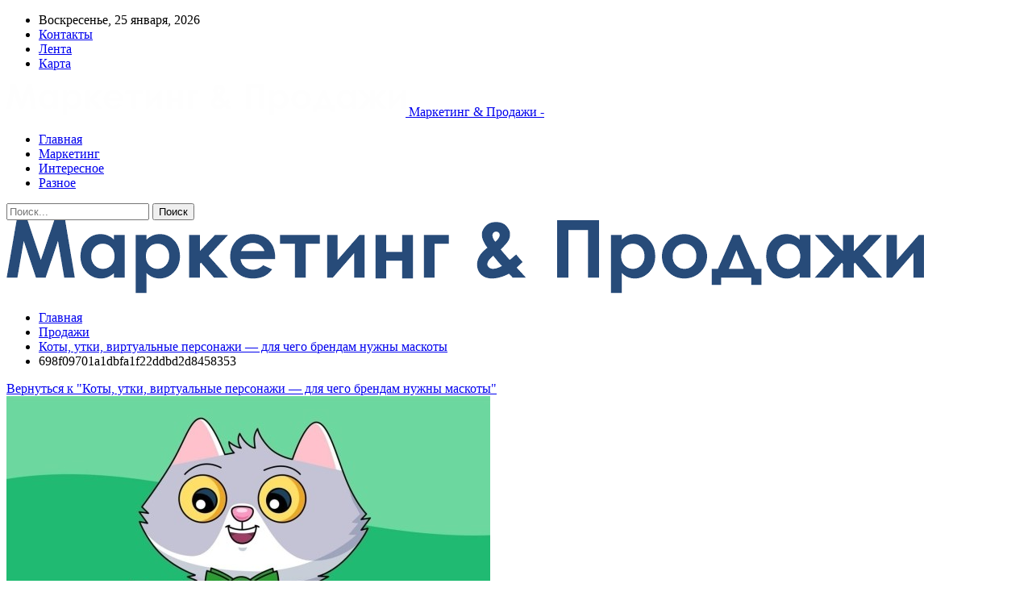

--- FILE ---
content_type: text/html; charset=UTF-8
request_url: https://aqm.by/sales/koty-ytki-virtyalnye-personaji-dlia-chego-brendam-nyjny-maskoty.html/attachment/698f09701a1dbfa1f22ddbd2d8458353
body_size: 19461
content:
	<!DOCTYPE html>
		<!--[if IE 8]>
	<html class="ie ie8" dir="ltr" lang="ru-RU" prefix="og: https://ogp.me/ns#"> <![endif]-->
	<!--[if IE 9]>
	<html class="ie ie9" dir="ltr" lang="ru-RU" prefix="og: https://ogp.me/ns#"> <![endif]-->
	<!--[if gt IE 9]><!-->
<html dir="ltr" lang="ru-RU" prefix="og: https://ogp.me/ns#"> <!--<![endif]-->
	<head>
				<meta charset="UTF-8">
		<meta http-equiv="X-UA-Compatible" content="IE=edge">
		<meta name="viewport" content="width=device-width, initial-scale=1.0">
		<link rel="pingback" href="https://aqm.by/xmlrpc.php"/>

		<title>698f09701a1dbfa1f22ddbd2d8458353 | Маркетинг и продажи</title>

		<!-- All in One SEO 4.9.3 - aioseo.com -->
	<meta name="robots" content="max-snippet:-1, max-image-preview:large, max-video-preview:-1" />
	<meta name="author" content="admin"/>
	<link rel="canonical" href="https://aqm.by/sales/koty-ytki-virtyalnye-personaji-dlia-chego-brendam-nyjny-maskoty.html/attachment/698f09701a1dbfa1f22ddbd2d8458353" />
	<meta name="generator" content="All in One SEO (AIOSEO) 4.9.3" />
		<meta property="og:locale" content="ru_RU" />
		<meta property="og:site_name" content="Маркетинг и продажи |" />
		<meta property="og:type" content="article" />
		<meta property="og:title" content="698f09701a1dbfa1f22ddbd2d8458353 | Маркетинг и продажи" />
		<meta property="og:url" content="https://aqm.by/sales/koty-ytki-virtyalnye-personaji-dlia-chego-brendam-nyjny-maskoty.html/attachment/698f09701a1dbfa1f22ddbd2d8458353" />
		<meta property="article:published_time" content="2023-10-12T19:25:54+00:00" />
		<meta property="article:modified_time" content="2023-10-12T19:25:54+00:00" />
		<meta name="twitter:card" content="summary" />
		<meta name="twitter:title" content="698f09701a1dbfa1f22ddbd2d8458353 | Маркетинг и продажи" />
		<script type="application/ld+json" class="aioseo-schema">
			{"@context":"https:\/\/schema.org","@graph":[{"@type":"BreadcrumbList","@id":"https:\/\/aqm.by\/sales\/koty-ytki-virtyalnye-personaji-dlia-chego-brendam-nyjny-maskoty.html\/attachment\/698f09701a1dbfa1f22ddbd2d8458353#breadcrumblist","itemListElement":[{"@type":"ListItem","@id":"https:\/\/aqm.by#listItem","position":1,"name":"\u0413\u043b\u0430\u0432\u043d\u0430\u044f","item":"https:\/\/aqm.by","nextItem":{"@type":"ListItem","@id":"https:\/\/aqm.by\/sales\/koty-ytki-virtyalnye-personaji-dlia-chego-brendam-nyjny-maskoty.html\/attachment\/698f09701a1dbfa1f22ddbd2d8458353#listItem","name":"698f09701a1dbfa1f22ddbd2d8458353"}},{"@type":"ListItem","@id":"https:\/\/aqm.by\/sales\/koty-ytki-virtyalnye-personaji-dlia-chego-brendam-nyjny-maskoty.html\/attachment\/698f09701a1dbfa1f22ddbd2d8458353#listItem","position":2,"name":"698f09701a1dbfa1f22ddbd2d8458353","previousItem":{"@type":"ListItem","@id":"https:\/\/aqm.by#listItem","name":"\u0413\u043b\u0430\u0432\u043d\u0430\u044f"}}]},{"@type":"ItemPage","@id":"https:\/\/aqm.by\/sales\/koty-ytki-virtyalnye-personaji-dlia-chego-brendam-nyjny-maskoty.html\/attachment\/698f09701a1dbfa1f22ddbd2d8458353#itempage","url":"https:\/\/aqm.by\/sales\/koty-ytki-virtyalnye-personaji-dlia-chego-brendam-nyjny-maskoty.html\/attachment\/698f09701a1dbfa1f22ddbd2d8458353","name":"698f09701a1dbfa1f22ddbd2d8458353 | \u041c\u0430\u0440\u043a\u0435\u0442\u0438\u043d\u0433 \u0438 \u043f\u0440\u043e\u0434\u0430\u0436\u0438","inLanguage":"ru-RU","isPartOf":{"@id":"https:\/\/aqm.by\/#website"},"breadcrumb":{"@id":"https:\/\/aqm.by\/sales\/koty-ytki-virtyalnye-personaji-dlia-chego-brendam-nyjny-maskoty.html\/attachment\/698f09701a1dbfa1f22ddbd2d8458353#breadcrumblist"},"author":{"@id":"https:\/\/aqm.by\/author\/admin#author"},"creator":{"@id":"https:\/\/aqm.by\/author\/admin#author"},"datePublished":"2023-10-12T22:25:54+03:00","dateModified":"2023-10-12T22:25:54+03:00"},{"@type":"Organization","@id":"https:\/\/aqm.by\/#organization","name":"\u041c\u0430\u0440\u043a\u0435\u0442\u0438\u043d\u0433 \u0438 \u043f\u0440\u043e\u0434\u0430\u0436\u0438","url":"https:\/\/aqm.by\/"},{"@type":"Person","@id":"https:\/\/aqm.by\/author\/admin#author","url":"https:\/\/aqm.by\/author\/admin","name":"admin","image":{"@type":"ImageObject","@id":"https:\/\/aqm.by\/sales\/koty-ytki-virtyalnye-personaji-dlia-chego-brendam-nyjny-maskoty.html\/attachment\/698f09701a1dbfa1f22ddbd2d8458353#authorImage","url":"https:\/\/secure.gravatar.com\/avatar\/312cdcf38b28165683a140e612e3f9539f86d26244a3dfc71ba6b2cdead2a3eb?s=96&d=mm&r=g","width":96,"height":96,"caption":"admin"}},{"@type":"WebSite","@id":"https:\/\/aqm.by\/#website","url":"https:\/\/aqm.by\/","name":"\u041d\u043e\u0432\u043e\u0441\u0442\u0438 \u0411\u0440\u0435\u0441\u0442\u0430 \u0438 \u0411\u0440\u0435\u0441\u0442\u0441\u043a\u043e\u0439 \u043e\u0431\u043b\u0430\u0441\u0442\u0438","inLanguage":"ru-RU","publisher":{"@id":"https:\/\/aqm.by\/#organization"}}]}
		</script>
		<!-- All in One SEO -->


<!-- Better Open Graph, Schema.org & Twitter Integration -->
<meta property="og:locale" content="ru_ru"/>
<meta property="og:site_name" content="Маркетинг и продажи"/>
<meta property="og:url" content="https://aqm.by/sales/koty-ytki-virtyalnye-personaji-dlia-chego-brendam-nyjny-maskoty.html/attachment/698f09701a1dbfa1f22ddbd2d8458353"/>
<meta property="og:title" content="698f09701a1dbfa1f22ddbd2d8458353"/>
<meta property="og:image" content="https://aqm.by/wp-content/themes/publisher/images/default-thumb/large.png"/>
<meta property="og:type" content="article"/>
<meta name="twitter:card" content="summary"/>
<meta name="twitter:url" content="https://aqm.by/sales/koty-ytki-virtyalnye-personaji-dlia-chego-brendam-nyjny-maskoty.html/attachment/698f09701a1dbfa1f22ddbd2d8458353"/>
<meta name="twitter:title" content="698f09701a1dbfa1f22ddbd2d8458353"/>
<meta name="twitter:image" content="https://aqm.by/wp-content/themes/publisher/images/default-thumb/large.png"/>
<!-- / Better Open Graph, Schema.org & Twitter Integration. -->
<link rel='dns-prefetch' href='//fonts.googleapis.com' />
<link rel="alternate" type="application/rss+xml" title="Маркетинг и продажи &raquo; Лента" href="https://aqm.by/feed" />
<link rel="alternate" type="application/rss+xml" title="Маркетинг и продажи &raquo; Лента комментариев" href="https://aqm.by/comments/feed" />
<link rel="alternate" type="application/rss+xml" title="Маркетинг и продажи &raquo; Лента комментариев к &laquo;698f09701a1dbfa1f22ddbd2d8458353&raquo;" href="https://aqm.by/sales/koty-ytki-virtyalnye-personaji-dlia-chego-brendam-nyjny-maskoty.html/attachment/698f09701a1dbfa1f22ddbd2d8458353/feed" />
<link rel="alternate" title="oEmbed (JSON)" type="application/json+oembed" href="https://aqm.by/wp-json/oembed/1.0/embed?url=https%3A%2F%2Faqm.by%2Fsales%2Fkoty-ytki-virtyalnye-personaji-dlia-chego-brendam-nyjny-maskoty.html%2Fattachment%2F698f09701a1dbfa1f22ddbd2d8458353" />
<link rel="alternate" title="oEmbed (XML)" type="text/xml+oembed" href="https://aqm.by/wp-json/oembed/1.0/embed?url=https%3A%2F%2Faqm.by%2Fsales%2Fkoty-ytki-virtyalnye-personaji-dlia-chego-brendam-nyjny-maskoty.html%2Fattachment%2F698f09701a1dbfa1f22ddbd2d8458353&#038;format=xml" />
<style id='wp-img-auto-sizes-contain-inline-css' type='text/css'>
img:is([sizes=auto i],[sizes^="auto," i]){contain-intrinsic-size:3000px 1500px}
/*# sourceURL=wp-img-auto-sizes-contain-inline-css */
</style>
<style id='wp-emoji-styles-inline-css' type='text/css'>

	img.wp-smiley, img.emoji {
		display: inline !important;
		border: none !important;
		box-shadow: none !important;
		height: 1em !important;
		width: 1em !important;
		margin: 0 0.07em !important;
		vertical-align: -0.1em !important;
		background: none !important;
		padding: 0 !important;
	}
/*# sourceURL=wp-emoji-styles-inline-css */
</style>
<style id='wp-block-library-inline-css' type='text/css'>
:root{--wp-block-synced-color:#7a00df;--wp-block-synced-color--rgb:122,0,223;--wp-bound-block-color:var(--wp-block-synced-color);--wp-editor-canvas-background:#ddd;--wp-admin-theme-color:#007cba;--wp-admin-theme-color--rgb:0,124,186;--wp-admin-theme-color-darker-10:#006ba1;--wp-admin-theme-color-darker-10--rgb:0,107,160.5;--wp-admin-theme-color-darker-20:#005a87;--wp-admin-theme-color-darker-20--rgb:0,90,135;--wp-admin-border-width-focus:2px}@media (min-resolution:192dpi){:root{--wp-admin-border-width-focus:1.5px}}.wp-element-button{cursor:pointer}:root .has-very-light-gray-background-color{background-color:#eee}:root .has-very-dark-gray-background-color{background-color:#313131}:root .has-very-light-gray-color{color:#eee}:root .has-very-dark-gray-color{color:#313131}:root .has-vivid-green-cyan-to-vivid-cyan-blue-gradient-background{background:linear-gradient(135deg,#00d084,#0693e3)}:root .has-purple-crush-gradient-background{background:linear-gradient(135deg,#34e2e4,#4721fb 50%,#ab1dfe)}:root .has-hazy-dawn-gradient-background{background:linear-gradient(135deg,#faaca8,#dad0ec)}:root .has-subdued-olive-gradient-background{background:linear-gradient(135deg,#fafae1,#67a671)}:root .has-atomic-cream-gradient-background{background:linear-gradient(135deg,#fdd79a,#004a59)}:root .has-nightshade-gradient-background{background:linear-gradient(135deg,#330968,#31cdcf)}:root .has-midnight-gradient-background{background:linear-gradient(135deg,#020381,#2874fc)}:root{--wp--preset--font-size--normal:16px;--wp--preset--font-size--huge:42px}.has-regular-font-size{font-size:1em}.has-larger-font-size{font-size:2.625em}.has-normal-font-size{font-size:var(--wp--preset--font-size--normal)}.has-huge-font-size{font-size:var(--wp--preset--font-size--huge)}.has-text-align-center{text-align:center}.has-text-align-left{text-align:left}.has-text-align-right{text-align:right}.has-fit-text{white-space:nowrap!important}#end-resizable-editor-section{display:none}.aligncenter{clear:both}.items-justified-left{justify-content:flex-start}.items-justified-center{justify-content:center}.items-justified-right{justify-content:flex-end}.items-justified-space-between{justify-content:space-between}.screen-reader-text{border:0;clip-path:inset(50%);height:1px;margin:-1px;overflow:hidden;padding:0;position:absolute;width:1px;word-wrap:normal!important}.screen-reader-text:focus{background-color:#ddd;clip-path:none;color:#444;display:block;font-size:1em;height:auto;left:5px;line-height:normal;padding:15px 23px 14px;text-decoration:none;top:5px;width:auto;z-index:100000}html :where(.has-border-color){border-style:solid}html :where([style*=border-top-color]){border-top-style:solid}html :where([style*=border-right-color]){border-right-style:solid}html :where([style*=border-bottom-color]){border-bottom-style:solid}html :where([style*=border-left-color]){border-left-style:solid}html :where([style*=border-width]){border-style:solid}html :where([style*=border-top-width]){border-top-style:solid}html :where([style*=border-right-width]){border-right-style:solid}html :where([style*=border-bottom-width]){border-bottom-style:solid}html :where([style*=border-left-width]){border-left-style:solid}html :where(img[class*=wp-image-]){height:auto;max-width:100%}:where(figure){margin:0 0 1em}html :where(.is-position-sticky){--wp-admin--admin-bar--position-offset:var(--wp-admin--admin-bar--height,0px)}@media screen and (max-width:600px){html :where(.is-position-sticky){--wp-admin--admin-bar--position-offset:0px}}

/*# sourceURL=wp-block-library-inline-css */
</style><style id='global-styles-inline-css' type='text/css'>
:root{--wp--preset--aspect-ratio--square: 1;--wp--preset--aspect-ratio--4-3: 4/3;--wp--preset--aspect-ratio--3-4: 3/4;--wp--preset--aspect-ratio--3-2: 3/2;--wp--preset--aspect-ratio--2-3: 2/3;--wp--preset--aspect-ratio--16-9: 16/9;--wp--preset--aspect-ratio--9-16: 9/16;--wp--preset--color--black: #000000;--wp--preset--color--cyan-bluish-gray: #abb8c3;--wp--preset--color--white: #ffffff;--wp--preset--color--pale-pink: #f78da7;--wp--preset--color--vivid-red: #cf2e2e;--wp--preset--color--luminous-vivid-orange: #ff6900;--wp--preset--color--luminous-vivid-amber: #fcb900;--wp--preset--color--light-green-cyan: #7bdcb5;--wp--preset--color--vivid-green-cyan: #00d084;--wp--preset--color--pale-cyan-blue: #8ed1fc;--wp--preset--color--vivid-cyan-blue: #0693e3;--wp--preset--color--vivid-purple: #9b51e0;--wp--preset--gradient--vivid-cyan-blue-to-vivid-purple: linear-gradient(135deg,rgb(6,147,227) 0%,rgb(155,81,224) 100%);--wp--preset--gradient--light-green-cyan-to-vivid-green-cyan: linear-gradient(135deg,rgb(122,220,180) 0%,rgb(0,208,130) 100%);--wp--preset--gradient--luminous-vivid-amber-to-luminous-vivid-orange: linear-gradient(135deg,rgb(252,185,0) 0%,rgb(255,105,0) 100%);--wp--preset--gradient--luminous-vivid-orange-to-vivid-red: linear-gradient(135deg,rgb(255,105,0) 0%,rgb(207,46,46) 100%);--wp--preset--gradient--very-light-gray-to-cyan-bluish-gray: linear-gradient(135deg,rgb(238,238,238) 0%,rgb(169,184,195) 100%);--wp--preset--gradient--cool-to-warm-spectrum: linear-gradient(135deg,rgb(74,234,220) 0%,rgb(151,120,209) 20%,rgb(207,42,186) 40%,rgb(238,44,130) 60%,rgb(251,105,98) 80%,rgb(254,248,76) 100%);--wp--preset--gradient--blush-light-purple: linear-gradient(135deg,rgb(255,206,236) 0%,rgb(152,150,240) 100%);--wp--preset--gradient--blush-bordeaux: linear-gradient(135deg,rgb(254,205,165) 0%,rgb(254,45,45) 50%,rgb(107,0,62) 100%);--wp--preset--gradient--luminous-dusk: linear-gradient(135deg,rgb(255,203,112) 0%,rgb(199,81,192) 50%,rgb(65,88,208) 100%);--wp--preset--gradient--pale-ocean: linear-gradient(135deg,rgb(255,245,203) 0%,rgb(182,227,212) 50%,rgb(51,167,181) 100%);--wp--preset--gradient--electric-grass: linear-gradient(135deg,rgb(202,248,128) 0%,rgb(113,206,126) 100%);--wp--preset--gradient--midnight: linear-gradient(135deg,rgb(2,3,129) 0%,rgb(40,116,252) 100%);--wp--preset--font-size--small: 13px;--wp--preset--font-size--medium: 20px;--wp--preset--font-size--large: 36px;--wp--preset--font-size--x-large: 42px;--wp--preset--spacing--20: 0.44rem;--wp--preset--spacing--30: 0.67rem;--wp--preset--spacing--40: 1rem;--wp--preset--spacing--50: 1.5rem;--wp--preset--spacing--60: 2.25rem;--wp--preset--spacing--70: 3.38rem;--wp--preset--spacing--80: 5.06rem;--wp--preset--shadow--natural: 6px 6px 9px rgba(0, 0, 0, 0.2);--wp--preset--shadow--deep: 12px 12px 50px rgba(0, 0, 0, 0.4);--wp--preset--shadow--sharp: 6px 6px 0px rgba(0, 0, 0, 0.2);--wp--preset--shadow--outlined: 6px 6px 0px -3px rgb(255, 255, 255), 6px 6px rgb(0, 0, 0);--wp--preset--shadow--crisp: 6px 6px 0px rgb(0, 0, 0);}:where(.is-layout-flex){gap: 0.5em;}:where(.is-layout-grid){gap: 0.5em;}body .is-layout-flex{display: flex;}.is-layout-flex{flex-wrap: wrap;align-items: center;}.is-layout-flex > :is(*, div){margin: 0;}body .is-layout-grid{display: grid;}.is-layout-grid > :is(*, div){margin: 0;}:where(.wp-block-columns.is-layout-flex){gap: 2em;}:where(.wp-block-columns.is-layout-grid){gap: 2em;}:where(.wp-block-post-template.is-layout-flex){gap: 1.25em;}:where(.wp-block-post-template.is-layout-grid){gap: 1.25em;}.has-black-color{color: var(--wp--preset--color--black) !important;}.has-cyan-bluish-gray-color{color: var(--wp--preset--color--cyan-bluish-gray) !important;}.has-white-color{color: var(--wp--preset--color--white) !important;}.has-pale-pink-color{color: var(--wp--preset--color--pale-pink) !important;}.has-vivid-red-color{color: var(--wp--preset--color--vivid-red) !important;}.has-luminous-vivid-orange-color{color: var(--wp--preset--color--luminous-vivid-orange) !important;}.has-luminous-vivid-amber-color{color: var(--wp--preset--color--luminous-vivid-amber) !important;}.has-light-green-cyan-color{color: var(--wp--preset--color--light-green-cyan) !important;}.has-vivid-green-cyan-color{color: var(--wp--preset--color--vivid-green-cyan) !important;}.has-pale-cyan-blue-color{color: var(--wp--preset--color--pale-cyan-blue) !important;}.has-vivid-cyan-blue-color{color: var(--wp--preset--color--vivid-cyan-blue) !important;}.has-vivid-purple-color{color: var(--wp--preset--color--vivid-purple) !important;}.has-black-background-color{background-color: var(--wp--preset--color--black) !important;}.has-cyan-bluish-gray-background-color{background-color: var(--wp--preset--color--cyan-bluish-gray) !important;}.has-white-background-color{background-color: var(--wp--preset--color--white) !important;}.has-pale-pink-background-color{background-color: var(--wp--preset--color--pale-pink) !important;}.has-vivid-red-background-color{background-color: var(--wp--preset--color--vivid-red) !important;}.has-luminous-vivid-orange-background-color{background-color: var(--wp--preset--color--luminous-vivid-orange) !important;}.has-luminous-vivid-amber-background-color{background-color: var(--wp--preset--color--luminous-vivid-amber) !important;}.has-light-green-cyan-background-color{background-color: var(--wp--preset--color--light-green-cyan) !important;}.has-vivid-green-cyan-background-color{background-color: var(--wp--preset--color--vivid-green-cyan) !important;}.has-pale-cyan-blue-background-color{background-color: var(--wp--preset--color--pale-cyan-blue) !important;}.has-vivid-cyan-blue-background-color{background-color: var(--wp--preset--color--vivid-cyan-blue) !important;}.has-vivid-purple-background-color{background-color: var(--wp--preset--color--vivid-purple) !important;}.has-black-border-color{border-color: var(--wp--preset--color--black) !important;}.has-cyan-bluish-gray-border-color{border-color: var(--wp--preset--color--cyan-bluish-gray) !important;}.has-white-border-color{border-color: var(--wp--preset--color--white) !important;}.has-pale-pink-border-color{border-color: var(--wp--preset--color--pale-pink) !important;}.has-vivid-red-border-color{border-color: var(--wp--preset--color--vivid-red) !important;}.has-luminous-vivid-orange-border-color{border-color: var(--wp--preset--color--luminous-vivid-orange) !important;}.has-luminous-vivid-amber-border-color{border-color: var(--wp--preset--color--luminous-vivid-amber) !important;}.has-light-green-cyan-border-color{border-color: var(--wp--preset--color--light-green-cyan) !important;}.has-vivid-green-cyan-border-color{border-color: var(--wp--preset--color--vivid-green-cyan) !important;}.has-pale-cyan-blue-border-color{border-color: var(--wp--preset--color--pale-cyan-blue) !important;}.has-vivid-cyan-blue-border-color{border-color: var(--wp--preset--color--vivid-cyan-blue) !important;}.has-vivid-purple-border-color{border-color: var(--wp--preset--color--vivid-purple) !important;}.has-vivid-cyan-blue-to-vivid-purple-gradient-background{background: var(--wp--preset--gradient--vivid-cyan-blue-to-vivid-purple) !important;}.has-light-green-cyan-to-vivid-green-cyan-gradient-background{background: var(--wp--preset--gradient--light-green-cyan-to-vivid-green-cyan) !important;}.has-luminous-vivid-amber-to-luminous-vivid-orange-gradient-background{background: var(--wp--preset--gradient--luminous-vivid-amber-to-luminous-vivid-orange) !important;}.has-luminous-vivid-orange-to-vivid-red-gradient-background{background: var(--wp--preset--gradient--luminous-vivid-orange-to-vivid-red) !important;}.has-very-light-gray-to-cyan-bluish-gray-gradient-background{background: var(--wp--preset--gradient--very-light-gray-to-cyan-bluish-gray) !important;}.has-cool-to-warm-spectrum-gradient-background{background: var(--wp--preset--gradient--cool-to-warm-spectrum) !important;}.has-blush-light-purple-gradient-background{background: var(--wp--preset--gradient--blush-light-purple) !important;}.has-blush-bordeaux-gradient-background{background: var(--wp--preset--gradient--blush-bordeaux) !important;}.has-luminous-dusk-gradient-background{background: var(--wp--preset--gradient--luminous-dusk) !important;}.has-pale-ocean-gradient-background{background: var(--wp--preset--gradient--pale-ocean) !important;}.has-electric-grass-gradient-background{background: var(--wp--preset--gradient--electric-grass) !important;}.has-midnight-gradient-background{background: var(--wp--preset--gradient--midnight) !important;}.has-small-font-size{font-size: var(--wp--preset--font-size--small) !important;}.has-medium-font-size{font-size: var(--wp--preset--font-size--medium) !important;}.has-large-font-size{font-size: var(--wp--preset--font-size--large) !important;}.has-x-large-font-size{font-size: var(--wp--preset--font-size--x-large) !important;}
/*# sourceURL=global-styles-inline-css */
</style>

<style id='classic-theme-styles-inline-css' type='text/css'>
/*! This file is auto-generated */
.wp-block-button__link{color:#fff;background-color:#32373c;border-radius:9999px;box-shadow:none;text-decoration:none;padding:calc(.667em + 2px) calc(1.333em + 2px);font-size:1.125em}.wp-block-file__button{background:#32373c;color:#fff;text-decoration:none}
/*# sourceURL=/wp-includes/css/classic-themes.min.css */
</style>
<link rel='stylesheet' id='contact-form-7-css' href='https://aqm.by/wp-content/plugins/contact-form-7/includes/css/styles.css?ver=6.1.4' type='text/css' media='all' />
<link rel='stylesheet' id='bf-slick-css' href='https://aqm.by/wp-content/themes/publisher/includes/libs/better-framework/assets/css/slick.min.css?ver=3.10.22' type='text/css' media='all' />
<link rel='stylesheet' id='pretty-photo-css' href='https://aqm.by/wp-content/themes/publisher/includes/libs/better-framework/assets/css/pretty-photo.min.css?ver=3.10.22' type='text/css' media='all' />
<link rel='stylesheet' id='bs-icons-css' href='https://aqm.by/wp-content/themes/publisher/includes/libs/better-framework/assets/css/bs-icons.css?ver=3.10.22' type='text/css' media='all' />
<link rel='stylesheet' id='theme-libs-css' href='https://aqm.by/wp-content/themes/publisher/css/theme-libs.min.css?ver=7.7.0' type='text/css' media='all' />
<link rel='stylesheet' id='fontawesome-css' href='https://aqm.by/wp-content/themes/publisher/includes/libs/better-framework/assets/css/font-awesome.min.css?ver=3.10.22' type='text/css' media='all' />
<link rel='stylesheet' id='publisher-css' href='https://aqm.by/wp-content/themes/publisher/style-7.7.0.min.css?ver=7.7.0' type='text/css' media='all' />
<link rel='stylesheet' id='better-framework-main-fonts-css' href='https://fonts.googleapis.com/css?family=Roboto:400,500,700,400italic%7CArchivo:400' type='text/css' media='all' />
<link rel='stylesheet' id='publisher-theme-newswatch-css' href='https://aqm.by/wp-content/themes/publisher/includes/styles/newswatch/style.min.css?ver=7.7.0' type='text/css' media='all' />
<script type="text/javascript" src="https://aqm.by/wp-includes/js/jquery/jquery.min.js?ver=3.7.1" id="jquery-core-js"></script>
<script type="text/javascript" src="https://aqm.by/wp-includes/js/jquery/jquery-migrate.min.js?ver=3.4.1" id="jquery-migrate-js"></script>
<link rel="https://api.w.org/" href="https://aqm.by/wp-json/" /><link rel="alternate" title="JSON" type="application/json" href="https://aqm.by/wp-json/wp/v2/media/9215" /><link rel="EditURI" type="application/rsd+xml" title="RSD" href="https://aqm.by/xmlrpc.php?rsd" />
<meta name="generator" content="WordPress 6.9" />
<link rel='shortlink' href='https://aqm.by/?p=9215' />
			<link rel="amphtml" href="https://aqm.by/amp/sales/koty-ytki-virtyalnye-personaji-dlia-chego-brendam-nyjny-maskoty.html/attachment/698f09701a1dbfa1f22ddbd2d8458353"/>
			<!-- Yandex.Metrika counter -->
<script type="text/javascript" >
   (function(m,e,t,r,i,k,a){m[i]=m[i]||function(){(m[i].a=m[i].a||[]).push(arguments)};
   m[i].l=1*new Date();
   for (var j = 0; j < document.scripts.length; j++) {if (document.scripts[j].src === r) { return; }}
   k=e.createElement(t),a=e.getElementsByTagName(t)[0],k.async=1,k.src=r,a.parentNode.insertBefore(k,a)})
   (window, document, "script", "https://mc.yandex.ru/metrika/tag.js", "ym");

   ym(93034130, "init", {
        clickmap:true,
        trackLinks:true,
        accurateTrackBounce:true,
        webvisor:true,
        ecommerce:"dataLayer"
   });
</script>
<noscript><div><img src="https://mc.yandex.ru/watch/93034130" style="position:absolute; left:-9999px;" alt="" /></div></noscript>
<!-- /Yandex.Metrika counter --><script type="application/ld+json">{
    "@context": "http:\/\/schema.org\/",
    "@type": "Organization",
    "@id": "#organization",
    "logo": {
        "@type": "ImageObject",
        "url": "https:\/\/aqm.by\/wp-content\/uploads\/2024\/11\/cropped-aqm.png"
    },
    "url": "https:\/\/aqm.by\/",
    "name": "\u041c\u0430\u0440\u043a\u0435\u0442\u0438\u043d\u0433 \u0438 \u043f\u0440\u043e\u0434\u0430\u0436\u0438",
    "description": ""
}</script>
<script type="application/ld+json">{
    "@context": "http:\/\/schema.org\/",
    "@type": "WebSite",
    "name": "\u041c\u0430\u0440\u043a\u0435\u0442\u0438\u043d\u0433 \u0438 \u043f\u0440\u043e\u0434\u0430\u0436\u0438",
    "alternateName": "",
    "url": "https:\/\/aqm.by\/"
}</script>
<script type="application/ld+json">{
    "@context": "http:\/\/schema.org\/",
    "@type": "ImageObject",
    "headline": "698f09701a1dbfa1f22ddbd2d8458353",
    "datePublished": "2023-10-12",
    "dateModified": "2023-10-12",
    "author": {
        "@type": "Person",
        "@id": "#person-admin",
        "name": "admin"
    },
    "image": {
        "@type": "ImageObject",
        "url": "https:\/\/aqm.by\/wp-content\/uploads\/2023\/10\/698f09701a1dbfa1f22ddbd2d8458353.jpg",
        "width": 600,
        "height": 337
    },
    "interactionStatistic": [
        {
            "@type": "InteractionCounter",
            "interactionType": "http:\/\/schema.org\/CommentAction",
            "userInteractionCount": "0"
        }
    ],
    "publisher": {
        "@id": "#organization"
    },
    "mainEntityOfPage": "https:\/\/aqm.by\/sales\/koty-ytki-virtyalnye-personaji-dlia-chego-brendam-nyjny-maskoty.html\/attachment\/698f09701a1dbfa1f22ddbd2d8458353"
}</script>
<link rel='stylesheet' id='7.7.0-1768907145' href='https://aqm.by/wp-content/bs-booster-cache/c2ab5fb7e20e0a3ede5040bd84a007c1.css' type='text/css' media='all' />
<link rel="icon" href="https://aqm.by/wp-content/uploads/2024/11/cropped-m-32x32.png" sizes="32x32" />
<link rel="icon" href="https://aqm.by/wp-content/uploads/2024/11/cropped-m-192x192.png" sizes="192x192" />
<link rel="apple-touch-icon" href="https://aqm.by/wp-content/uploads/2024/11/cropped-m-180x180.png" />
<meta name="msapplication-TileImage" content="https://aqm.by/wp-content/uploads/2024/11/cropped-m-270x270.png" />
	</head>

<body class="attachment wp-singular attachment-template-default single single-attachment postid-9215 attachmentid-9215 attachment-jpeg wp-theme-publisher bs-theme bs-publisher bs-publisher-newswatch active-light-box active-top-line ltr close-rh page-layout-3-col-1 full-width active-sticky-sidebar main-menu-sticky-smart active-ajax-search  bs-ll-a" dir="ltr">
		<div class="main-wrap content-main-wrap">
			<header id="header" class="site-header header-style-2 full-width" itemscope="itemscope" itemtype="https://schema.org/WPHeader">

		<section class="topbar topbar-style-1 hidden-xs hidden-xs">
	<div class="content-wrap">
		<div class="container">
			<div class="topbar-inner clearfix">

				
				<div class="section-menu">
						<div id="menu-top" class="menu top-menu-wrapper" role="navigation" itemscope="itemscope" itemtype="https://schema.org/SiteNavigationElement">
		<nav class="top-menu-container">

			<ul id="top-navigation" class="top-menu menu clearfix bsm-pure">
									<li id="topbar-date" class="menu-item menu-item-date">
					<span
						class="topbar-date">Воскресенье, 25 января, 2026</span>
					</li>
					<li id="menu-item-34" class="menu-item menu-item-type-post_type menu-item-object-page better-anim-fade menu-item-34"><a href="https://aqm.by/kontakty">Контакты</a></li>
<li id="menu-item-35" class="menu-item menu-item-type-post_type menu-item-object-page better-anim-fade menu-item-35"><a href="https://aqm.by/lenta">Лента</a></li>
<li id="menu-item-75" class="menu-item menu-item-type-custom menu-item-object-custom better-anim-fade menu-item-75"><a href="/sitemap.xml">Карта</a></li>
			</ul>

		</nav>
	</div>
				</div>
			</div>
		</div>
	</div>
</section>
		<div class="header-inner">
			<div class="content-wrap">
				<div class="container">
					<div class="row">
						<div class="row-height">
							<div class="logo-col col-xs-12">
								<div class="col-inside">
									<div id="site-branding" class="site-branding">
	<p  id="site-title" class="logo h1 img-logo">
	<a href="https://aqm.by/" itemprop="url" rel="home">
					<img id="site-logo" src="https://aqm.by/wp-content/uploads/2024/11/cropped-aqm.png"
			     alt="Маркетинг &amp; Продажи"  />

			<span class="site-title">Маркетинг & Продажи - </span>
				</a>
</p>
</div><!-- .site-branding -->
								</div>
							</div>
													</div>
					</div>
				</div>
			</div>
		</div>

		<div id="menu-main" class="menu main-menu-wrapper show-search-item menu-actions-btn-width-1" role="navigation" itemscope="itemscope" itemtype="https://schema.org/SiteNavigationElement">
	<div class="main-menu-inner">
		<div class="content-wrap">
			<div class="container">

				<nav class="main-menu-container">
					<ul id="main-navigation" class="main-menu menu bsm-pure clearfix">
						<li id="menu-item-30" class="menu-item menu-item-type-custom menu-item-object-custom menu-item-home better-anim-fade menu-item-30"><a href="https://aqm.by/">Главная</a></li>
<li id="menu-item-10078" class="menu-item menu-item-type-taxonomy menu-item-object-category menu-term-62 better-anim-fade menu-item-10078"><a href="https://aqm.by/category/marketing">Маркетинг</a></li>
<li id="menu-item-63" class="menu-item menu-item-type-taxonomy menu-item-object-category menu-term-10 better-anim-fade menu-item-63"><a href="https://aqm.by/category/interesnoe">Интересное</a></li>
<li id="menu-item-70" class="menu-item menu-item-type-taxonomy menu-item-object-category menu-term-17 better-anim-fade menu-item-70"><a href="https://aqm.by/category/raznoe">Разное</a></li>
					</ul><!-- #main-navigation -->
											<div class="menu-action-buttons width-1">
															<div class="search-container close">
									<span class="search-handler"><i class="fa fa-search"></i></span>

									<div class="search-box clearfix">
										<form role="search" method="get" class="search-form clearfix" action="https://aqm.by">
	<input type="search" class="search-field"
	       placeholder="Поиск..."
	       value="" name="s"
	       title="Искать:"
	       autocomplete="off">
	<input type="submit" class="search-submit" value="Поиск">
</form><!-- .search-form -->
									</div>
								</div>
														</div>
										</nav><!-- .main-menu-container -->

			</div>
		</div>
	</div>
</div><!-- .menu -->
	</header><!-- .header -->
	<div class="rh-header clearfix light deferred-block-exclude">
		<div class="rh-container clearfix">

			<div class="menu-container close">
				<span class="menu-handler"><span class="lines"></span></span>
			</div><!-- .menu-container -->

			<div class="logo-container rh-img-logo">
				<a href="https://aqm.by/" itemprop="url" rel="home">
											<img src="https://aqm.by/wp-content/uploads/2024/11/aqm2.png"
						     alt="Маркетинг и продажи"  />				</a>
			</div><!-- .logo-container -->
		</div><!-- .rh-container -->
	</div><!-- .rh-header -->
<nav role="navigation" aria-label="Breadcrumbs" class="bf-breadcrumb clearfix bc-top-style"><div class="container bf-breadcrumb-container"><ul class="bf-breadcrumb-items" itemscope itemtype="http://schema.org/BreadcrumbList"><meta name="numberOfItems" content="4" /><meta name="itemListOrder" content="Ascending" /><li itemprop="itemListElement" itemscope itemtype="http://schema.org/ListItem" class="bf-breadcrumb-item bf-breadcrumb-begin"><a itemprop="item" href="https://aqm.by" rel="home"><span itemprop="name">Главная</span></a><meta itemprop="position" content="1" /></li><li itemprop="itemListElement" itemscope itemtype="http://schema.org/ListItem" class="bf-breadcrumb-item"><a itemprop="item" href="https://aqm.by/category/sales" ><span itemprop="name">Продажи</span></a><meta itemprop="position" content="2" /></li><li itemprop="itemListElement" itemscope itemtype="http://schema.org/ListItem" class="bf-breadcrumb-item"><a itemprop="item" href="https://aqm.by/sales/koty-ytki-virtyalnye-personaji-dlia-chego-brendam-nyjny-maskoty.html" ><span itemprop="name">Коты, утки, виртуальные персонажи — для чего брендам нужны маскоты</span></a><meta itemprop="position" content="3" /></li><li itemprop="itemListElement" itemscope itemtype="http://schema.org/ListItem" class="bf-breadcrumb-item bf-breadcrumb-end"><span itemprop="name">698f09701a1dbfa1f22ddbd2d8458353</span><meta itemprop="item" content="https://aqm.by/sales/koty-ytki-virtyalnye-personaji-dlia-chego-brendam-nyjny-maskoty.html/attachment/698f09701a1dbfa1f22ddbd2d8458353"/><meta itemprop="position" content="4" /></li></ul></div></nav><main id="content" class="content-container">
		<div class="layout-3-col layout-3-col-1 container layout-bc-before">
		<div class="row main-section">
								<div class="col-sm-7 content-column">
							<article id="post-9215" class="post-9215 attachment type-attachment status-inherit  single-attachment-content">
					<div class="return-to">
				<a href="https://aqm.by/sales/koty-ytki-virtyalnye-personaji-dlia-chego-brendam-nyjny-maskoty.html" class="heading-typo"><i
						class="fa fa-angle-left"></i> Вернуться к &quot;Коты, утки, виртуальные персонажи — для чего брендам нужны маскоты&quot;</a>
			</div>
					<div class="single-featured">
							<a class="post-thumbnail" href="https://aqm.by/wp-content/uploads/2023/10/698f09701a1dbfa1f22ddbd2d8458353.jpg">
					<img src="https://aqm.by/wp-content/uploads/2023/10/698f09701a1dbfa1f22ddbd2d8458353.jpg"
					     alt="698f09701a1dbfa1f22ddbd2d8458353">
				</a>
						</div>

		<header class="attachment-header">
			<h1 class="attachment-title">698f09701a1dbfa1f22ddbd2d8458353</h1>		</header>

					<div class="pagination bs-links-pagination clearfix" itemscope="itemscope" itemtype="https://schema.org/SiteNavigationElement/Pagination">
									<div
						class="older"><a href='https://aqm.by/sales/koty-ytki-virtyalnye-personaji-dlia-chego-brendam-nyjny-maskoty.html/attachment/65ae61296089e83d4b0a26a9a208d66f'><i class="fa fa-angle-double-left"></i> предыдущий</a></div>
								</div>
						<div class="parent-images clearfix">
			<ul class="listing listing-attachment-siblings columns-5">
										<li class="listing-item item-9207">
							<a class="img-holder" itemprop="url" rel="bookmark"
							   href="https://aqm.by/sales/koty-ytki-virtyalnye-personaji-dlia-chego-brendam-nyjny-maskoty.html/attachment/9207"
								 title="698f09701a1dbfa1f22ddbd2d8458353" data-src="https://aqm.by/wp-content/uploads/2023/10/cfbfbf466f109c6e3b6026f977249b4b-1.png">
								<i class="fa fa-eye"></i></a>
						</li>
												<li class="listing-item item-9208">
							<a class="img-holder" itemprop="url" rel="bookmark"
							   href="https://aqm.by/sales/koty-ytki-virtyalnye-personaji-dlia-chego-brendam-nyjny-maskoty.html/attachment/cfbfbf466f109c6e3b6026f977249b4b"
								 title="698f09701a1dbfa1f22ddbd2d8458353" data-src="https://aqm.by/wp-content/uploads/2023/10/cfbfbf466f109c6e3b6026f977249b4b.png">
								<i class="fa fa-eye"></i></a>
						</li>
												<li class="listing-item item-9209">
							<a class="img-holder" itemprop="url" rel="bookmark"
							   href="https://aqm.by/sales/koty-ytki-virtyalnye-personaji-dlia-chego-brendam-nyjny-maskoty.html/attachment/f56858a55c438c89c6d402f6110bc89a"
								 title="698f09701a1dbfa1f22ddbd2d8458353" data-src="https://aqm.by/wp-content/uploads/2023/10/f56858a55c438c89c6d402f6110bc89a.png">
								<i class="fa fa-eye"></i></a>
						</li>
												<li class="listing-item item-9210">
							<a class="img-holder" itemprop="url" rel="bookmark"
							   href="https://aqm.by/sales/koty-ytki-virtyalnye-personaji-dlia-chego-brendam-nyjny-maskoty.html/attachment/461346e4ced410047dda4137c0f89531"
								 title="698f09701a1dbfa1f22ddbd2d8458353" data-src="https://aqm.by/wp-content/uploads/2023/10/461346e4ced410047dda4137c0f89531.png">
								<i class="fa fa-eye"></i></a>
						</li>
												<li class="listing-item item-9211">
							<a class="img-holder" itemprop="url" rel="bookmark"
							   href="https://aqm.by/sales/koty-ytki-virtyalnye-personaji-dlia-chego-brendam-nyjny-maskoty.html/attachment/b9506f495c74a37fc1ad9cf0cffe3a50"
								 title="698f09701a1dbfa1f22ddbd2d8458353" data-src="https://aqm.by/wp-content/uploads/2023/10/b9506f495c74a37fc1ad9cf0cffe3a50.jpg">
								<i class="fa fa-eye"></i></a>
						</li>
												<li class="listing-item item-9212">
							<a class="img-holder" itemprop="url" rel="bookmark"
							   href="https://aqm.by/sales/koty-ytki-virtyalnye-personaji-dlia-chego-brendam-nyjny-maskoty.html/attachment/9142456adf09b61335dba17e53c8af89"
								 title="698f09701a1dbfa1f22ddbd2d8458353" data-src="https://aqm.by/wp-content/uploads/2023/10/9142456adf09b61335dba17e53c8af89.jpg">
								<i class="fa fa-eye"></i></a>
						</li>
												<li class="listing-item item-9213">
							<a class="img-holder" itemprop="url" rel="bookmark"
							   href="https://aqm.by/sales/koty-ytki-virtyalnye-personaji-dlia-chego-brendam-nyjny-maskoty.html/attachment/53368917fca2cf8c0aa933fc8331a223"
								 title="698f09701a1dbfa1f22ddbd2d8458353" data-src="https://aqm.by/wp-content/uploads/2023/10/53368917fca2cf8c0aa933fc8331a223.png">
								<i class="fa fa-eye"></i></a>
						</li>
												<li class="listing-item item-9214">
							<a class="img-holder" itemprop="url" rel="bookmark"
							   href="https://aqm.by/sales/koty-ytki-virtyalnye-personaji-dlia-chego-brendam-nyjny-maskoty.html/attachment/65ae61296089e83d4b0a26a9a208d66f"
								 title="698f09701a1dbfa1f22ddbd2d8458353" data-src="https://aqm.by/wp-content/uploads/2023/10/65ae61296089e83d4b0a26a9a208d66f.png">
								<i class="fa fa-eye"></i></a>
						</li>
												<li class="listing-item listing-item-current item-9215">
							<div class="img-holder"
								 title="698f09701a1dbfa1f22ddbd2d8458353" data-src="https://aqm.by/wp-content/uploads/2023/10/698f09701a1dbfa1f22ddbd2d8458353.jpg">
								<i class="fa fa-eye"></i></div>
						</li>
									</ul>
			</div>	</article>
					</div><!-- .content-column -->
										<div class="col-sm-3 sidebar-column sidebar-column-primary">
						<aside id="sidebar-primary-sidebar" class="sidebar" role="complementary" aria-label="Primary Sidebar Sidebar" itemscope="itemscope" itemtype="https://schema.org/WPSideBar">
	<div id="search-2" class=" h-ni w-nt primary-sidebar-widget widget widget_search"><form role="search" method="get" class="search-form clearfix" action="https://aqm.by">
	<input type="search" class="search-field"
	       placeholder="Поиск..."
	       value="" name="s"
	       title="Искать:"
	       autocomplete="off">
	<input type="submit" class="search-submit" value="Поиск">
</form><!-- .search-form -->
</div><div id="text-2" class=" h-ni w-nt primary-sidebar-widget widget widget_text">			<div class="textwidget"><p><!-- wp:image {"id":8758,"sizeSlug":"full","linkDestination":"custom"} --></p>
<figure class="wp-block-image size-full"><a href="https://chasmaster.by/" target="_blank" rel="noreferrer noopener"><img decoding="async" class="wp-image-8758" src="https://rcitt.by/wp-content/uploads/2022/07/promobanner.jpg" alt="" /></a></figure>
<p><!-- /wp:image --></p>
</div>
		</div><div id="bs-thumbnail-listing-1-2" class=" h-ni h-bg h-bg-507299 w-t primary-sidebar-widget widget widget_bs-thumbnail-listing-1"><div class=" bs-listing bs-listing-listing-thumbnail-1 bs-listing-single-tab">		<p class="section-heading sh-t3 sh-s7 main-term-none">

		
							<span class="h-text main-term-none main-link">
						 Интересное:					</span>
			
		
		</p>
			<div class="listing listing-thumbnail listing-tb-1 clearfix columns-1">
		<div class="post-942 type-post format-standard has-post-thumbnail   listing-item listing-item-thumbnail listing-item-tb-1 main-term-63">
	<div class="item-inner clearfix">
					<div class="featured featured-type-featured-image">
				<a  title="Чему могут научить Симпсоны продакт менеджера" data-src="https://aqm.by/wp-content/uploads/2023/04/76d1435f25918ef9bf8d89c07e627749.png" data-bs-srcset="{&quot;baseurl&quot;:&quot;https:\/\/aqm.by\/wp-content\/uploads\/2023\/04\/&quot;,&quot;sizes&quot;:{&quot;600&quot;:&quot;76d1435f25918ef9bf8d89c07e627749.png&quot;}}"						class="img-holder" href="https://aqm.by/sales/chemy-mogyt-naychit-simpsony-prodakt-menedjera.html"></a>
							</div>
		<p class="title">		<a href="https://aqm.by/sales/chemy-mogyt-naychit-simpsony-prodakt-menedjera.html" class="post-url post-title">
			Чему могут научить Симпсоны продакт менеджера		</a>
		</p>	</div>
	</div >
	<div class="post-2465 type-post format-standard has-post-thumbnail   listing-item listing-item-thumbnail listing-item-tb-1 main-term-63">
	<div class="item-inner clearfix">
					<div class="featured featured-type-featured-image">
				<a  title="Откуда столько фейковых заявок в РСЯ" data-src="https://aqm.by/wp-content/uploads/2023/05/d0a21d829ade55e5dda92d46b9a141f7.png" data-bs-srcset="{&quot;baseurl&quot;:&quot;https:\/\/aqm.by\/wp-content\/uploads\/2023\/05\/&quot;,&quot;sizes&quot;:{&quot;600&quot;:&quot;d0a21d829ade55e5dda92d46b9a141f7.png&quot;}}"						class="img-holder" href="https://aqm.by/sales/otkyda-stolko-feikovyh-zaiavok-v-rsia.html"></a>
							</div>
		<p class="title">		<a href="https://aqm.by/sales/otkyda-stolko-feikovyh-zaiavok-v-rsia.html" class="post-url post-title">
			Откуда столько фейковых заявок в РСЯ		</a>
		</p>	</div>
	</div >
	<div class="post-10376 type-post format-standard has-post-thumbnail   listing-item listing-item-thumbnail listing-item-tb-1 main-term-17">
	<div class="item-inner clearfix">
					<div class="featured featured-type-featured-image">
				<a  title="Путеводитель по главному футбольному турниру Европы" data-src="https://aqm.by/wp-content/uploads/2024/06/463467574567-840x480-1.jpg" data-bs-srcset="{&quot;baseurl&quot;:&quot;https:\/\/aqm.by\/wp-content\/uploads\/2024\/06\/&quot;,&quot;sizes&quot;:{&quot;840&quot;:&quot;463467574567-840x480-1.jpg&quot;}}"						class="img-holder" href="https://aqm.by/raznoe/putevoditel-po-glavnomu-futbolnomu-turniru-evropy.html"></a>
							</div>
		<p class="title">		<a href="https://aqm.by/raznoe/putevoditel-po-glavnomu-futbolnomu-turniru-evropy.html" class="post-url post-title">
			Путеводитель по главному футбольному турниру Европы		</a>
		</p>	</div>
	</div >
	<div class="post-10088 type-post format-standard has-post-thumbnail   listing-item listing-item-thumbnail listing-item-tb-1 main-term-10">
	<div class="item-inner clearfix">
					<div class="featured featured-type-featured-image">
				<a  title="Где разместить торшер в доме?" data-src="https://aqm.by/wp-content/uploads/2023/12/torsher.jpg" data-bs-srcset="{&quot;baseurl&quot;:&quot;https:\/\/aqm.by\/wp-content\/uploads\/2023\/12\/&quot;,&quot;sizes&quot;:{&quot;600&quot;:&quot;torsher.jpg&quot;}}"						class="img-holder" href="https://aqm.by/interesnoe/gde-razmestit-torsher-v-dome.html"></a>
							</div>
		<p class="title">		<a href="https://aqm.by/interesnoe/gde-razmestit-torsher-v-dome.html" class="post-url post-title">
			Где разместить торшер в доме?		</a>
		</p>	</div>
	</div >
	<div class="post-5642 type-post format-standard has-post-thumbnail   listing-item listing-item-thumbnail listing-item-tb-1 main-term-17">
	<div class="item-inner clearfix">
					<div class="featured featured-type-featured-image">
				<a  title="Поисковые системы вошли в топ-5 источников, из которых покупатели узнают о новых брендах" data-src="https://aqm.by/wp-content/uploads/2023/07/9b4623664b0858f36308949061ab3a93.png" data-bs-srcset="{&quot;baseurl&quot;:&quot;https:\/\/aqm.by\/wp-content\/uploads\/2023\/07\/&quot;,&quot;sizes&quot;:{&quot;600&quot;:&quot;9b4623664b0858f36308949061ab3a93.png&quot;}}"						class="img-holder" href="https://aqm.by/raznoe/poiskovye-sistemy-voshli-v-top-5-istochnikov-iz-kotoryh-pokypateli-yznaut-o-novyh-brendah.html"></a>
							</div>
		<p class="title">		<a href="https://aqm.by/raznoe/poiskovye-sistemy-voshli-v-top-5-istochnikov-iz-kotoryh-pokypateli-yznaut-o-novyh-brendah.html" class="post-url post-title">
			Поисковые системы вошли в топ-5 источников, из которых&hellip;		</a>
		</p>	</div>
	</div >
	</div>
	</div></div><div id="text-3" class=" h-ni w-nt primary-sidebar-widget widget widget_text">			<div class="textwidget"><p><a href="https://aqm.by/ekonomika/importozameshhenie-kak-prioritet-vlasti-oboznachili-klyuchevye-tovarnye-poziczii-dlya-ekonomiki.html">Импортозамещение как приоритет: власти обозначили ключевые товарные позиции для экономики</a></p>
</div>
		</div><div id="tag_cloud-2" class=" h-ni h-bg h-bg-507299 w-nt primary-sidebar-widget widget widget_tag_cloud"><div class="section-heading sh-t3 sh-s7"><span class="h-text">Метки</span></div><div class="tagcloud"><a href="https://aqm.by/tag/poisk" class="tag-cloud-link tag-link-21 tag-link-position-1" style="font-size: 13.310344827586pt;" aria-label="#поиск (10 элементов)">#поиск</a>
<a href="https://aqm.by/tag/adfox" class="tag-cloud-link tag-link-69 tag-link-position-2" style="font-size: 8pt;" aria-label="AdFox (3 элемента)">AdFox</a>
<a href="https://aqm.by/tag/appmetrica" class="tag-cloud-link tag-link-161 tag-link-position-3" style="font-size: 8pt;" aria-label="AppMetrica (3 элемента)">AppMetrica</a>
<a href="https://aqm.by/tag/chatgpt" class="tag-cloud-link tag-link-126 tag-link-position-4" style="font-size: 8pt;" aria-label="ChatGPT (3 элемента)">ChatGPT</a>
<a href="https://aqm.by/tag/gmail" class="tag-cloud-link tag-link-110 tag-link-position-5" style="font-size: 8pt;" aria-label="Gmail (3 элемента)">Gmail</a>
<a href="https://aqm.by/tag/google" class="tag-cloud-link tag-link-67 tag-link-position-6" style="font-size: 18.741379310345pt;" aria-label="Google (30 элементов)">Google</a>
<a href="https://aqm.by/tag/rustore" class="tag-cloud-link tag-link-98 tag-link-position-7" style="font-size: 8pt;" aria-label="RuStore (3 элемента)">RuStore</a>
<a href="https://aqm.by/tag/vk" class="tag-cloud-link tag-link-133 tag-link-position-8" style="font-size: 12.224137931034pt;" aria-label="VK (8 элементов)">VK</a>
<a href="https://aqm.by/tag/vk-reklama" class="tag-cloud-link tag-link-92 tag-link-position-9" style="font-size: 15pt;" aria-label="VK Реклама (14 элементов)">VK Реклама</a>
<a href="https://aqm.by/tag/yandexgpt" class="tag-cloud-link tag-link-121 tag-link-position-10" style="font-size: 13.793103448276pt;" aria-label="YandexGPT (11 элементов)">YandexGPT</a>
<a href="https://aqm.by/tag/alisa" class="tag-cloud-link tag-link-122 tag-link-position-11" style="font-size: 10.172413793103pt;" aria-label="Алиса (5 элементов)">Алиса</a>
<a href="https://aqm.by/tag/apdejt" class="tag-cloud-link tag-link-220 tag-link-position-12" style="font-size: 11.620689655172pt;" aria-label="Апдейт (7 элементов)">Апдейт</a>
<a href="https://aqm.by/tag/ashmanov-i-partnery" class="tag-cloud-link tag-link-85 tag-link-position-13" style="font-size: 8pt;" aria-label="Ашманов и Партнеры (3 элемента)">Ашманов и Партнеры</a>
<a href="https://aqm.by/tag/biznes" class="tag-cloud-link tag-link-198 tag-link-position-14" style="font-size: 12.827586206897pt;" aria-label="Бизнес (9 элементов)">Бизнес</a>
<a href="https://aqm.by/tag/vkontakte" class="tag-cloud-link tag-link-93 tag-link-position-15" style="font-size: 9.2068965517241pt;" aria-label="ВКонтакте (4 элемента)">ВКонтакте</a>
<a href="https://aqm.by/tag/video" class="tag-cloud-link tag-link-225 tag-link-position-16" style="font-size: 9.2068965517241pt;" aria-label="Видео (4 элемента)">Видео</a>
<a href="https://aqm.by/tag/vydacha" class="tag-cloud-link tag-link-75 tag-link-position-17" style="font-size: 9.2068965517241pt;" aria-label="Выдача (4 элемента)">Выдача</a>
<a href="https://aqm.by/tag/dzen" class="tag-cloud-link tag-link-71 tag-link-position-18" style="font-size: 14.637931034483pt;" aria-label="Дзен (13 элементов)">Дзен</a>
<a href="https://aqm.by/tag/iskusstvennyj-intellekt" class="tag-cloud-link tag-link-114 tag-link-position-19" style="font-size: 15.241379310345pt;" aria-label="Искусственный интеллект (15 элементов)">Искусственный интеллект</a>
<a href="https://aqm.by/tag/issledovaniya" class="tag-cloud-link tag-link-84 tag-link-position-20" style="font-size: 14.637931034483pt;" aria-label="Исследования (13 элементов)">Исследования</a>
<a href="https://aqm.by/tag/marketplejs" class="tag-cloud-link tag-link-197 tag-link-position-21" style="font-size: 12.224137931034pt;" aria-label="Маркетплейс (8 элементов)">Маркетплейс</a>
<a href="https://aqm.by/tag/nedvizhimost" class="tag-cloud-link tag-link-267 tag-link-position-22" style="font-size: 10.172413793103pt;" aria-label="Недвижимость (5 элементов)">Недвижимость</a>
<a href="https://aqm.by/tag/nejroseti" class="tag-cloud-link tag-link-77 tag-link-position-23" style="font-size: 17.172413793103pt;" aria-label="Нейросети (22 элемента)">Нейросети</a>
<a href="https://aqm.by/tag/novosti-komp" class="tag-cloud-link tag-link-314 tag-link-position-24" style="font-size: 14.637931034483pt;" aria-label="Новости компаний (13 элементов)">Новости компаний</a>
<a href="https://aqm.by/tag/obnovleniya" class="tag-cloud-link tag-link-70 tag-link-position-25" style="font-size: 8pt;" aria-label="Обновления (3 элемента)">Обновления</a>
<a href="https://aqm.by/tag/obyavleniya" class="tag-cloud-link tag-link-94 tag-link-position-26" style="font-size: 9.2068965517241pt;" aria-label="Объявления (4 элемента)">Объявления</a>
<a href="https://aqm.by/tag/otzyvy" class="tag-cloud-link tag-link-87 tag-link-position-27" style="font-size: 8pt;" aria-label="Отзывы (3 элемента)">Отзывы</a>
<a href="https://aqm.by/tag/press-relizy" class="tag-cloud-link tag-link-83 tag-link-position-28" style="font-size: 8pt;" aria-label="Пресс-релизы (3 элемента)">Пресс-релизы</a>
<a href="https://aqm.by/tag/prilozheniya" class="tag-cloud-link tag-link-152 tag-link-position-29" style="font-size: 10.172413793103pt;" aria-label="Приложения (5 элементов)">Приложения</a>
<a href="https://aqm.by/tag/promostraniczy" class="tag-cloud-link tag-link-89 tag-link-position-30" style="font-size: 10.172413793103pt;" aria-label="ПромоСтраницы (5 элементов)">ПромоСтраницы</a>
<a href="https://aqm.by/tag/rsya" class="tag-cloud-link tag-link-91 tag-link-position-31" style="font-size: 11.620689655172pt;" aria-label="РСЯ (7 элементов)">РСЯ</a>
<a href="https://aqm.by/tag/rejtingi" class="tag-cloud-link tag-link-124 tag-link-position-32" style="font-size: 10.172413793103pt;" aria-label="Рейтинги (5 элементов)">Рейтинги</a>
<a href="https://aqm.by/tag/reklama" class="tag-cloud-link tag-link-65 tag-link-position-33" style="font-size: 17.172413793103pt;" aria-label="Реклама (22 элемента)">Реклама</a>
<a href="https://aqm.by/tag/smartfony" class="tag-cloud-link tag-link-95 tag-link-position-34" style="font-size: 8pt;" aria-label="Смартфоны (3 элемента)">Смартфоны</a>
<a href="https://aqm.by/tag/soczialnye-seti" class="tag-cloud-link tag-link-135 tag-link-position-35" style="font-size: 8pt;" aria-label="Социальные сети (3 элемента)">Социальные сети</a>
<a href="https://aqm.by/tag/tovary" class="tag-cloud-link tag-link-150 tag-link-position-36" style="font-size: 9.2068965517241pt;" aria-label="Товары (4 элемента)">Товары</a>
<a href="https://aqm.by/tag/finansy" class="tag-cloud-link tag-link-193 tag-link-position-37" style="font-size: 9.2068965517241pt;" aria-label="Финансы (4 элемента)">Финансы</a>
<a href="https://aqm.by/tag/chat-boty" class="tag-cloud-link tag-link-113 tag-link-position-38" style="font-size: 9.2068965517241pt;" aria-label="Чат-боты (4 элемента)">Чат-боты</a>
<a href="https://aqm.by/tag/yandeks" class="tag-cloud-link tag-link-78 tag-link-position-39" style="font-size: 22pt;" aria-label="Яндекс (56 элементов)">Яндекс</a>
<a href="https://aqm.by/tag/yandeks-vebmaster" class="tag-cloud-link tag-link-163 tag-link-position-40" style="font-size: 9.2068965517241pt;" aria-label="Яндекс.Вебмастер (4 элемента)">Яндекс.Вебмастер</a>
<a href="https://aqm.by/tag/yandeks-direkt" class="tag-cloud-link tag-link-118 tag-link-position-41" style="font-size: 14.637931034483pt;" aria-label="Яндекс Директ (13 элементов)">Яндекс Директ</a>
<a href="https://aqm.by/tag/yandeks-market" class="tag-cloud-link tag-link-149 tag-link-position-42" style="font-size: 16.689655172414pt;" aria-label="Яндекс Маркет (20 элементов)">Яндекс Маркет</a>
<a href="https://aqm.by/tag/igry" class="tag-cloud-link tag-link-131 tag-link-position-43" style="font-size: 9.2068965517241pt;" aria-label="игры (4 элемента)">игры</a>
<a href="https://aqm.by/tag/marketing" class="tag-cloud-link tag-link-301 tag-link-position-44" style="font-size: 12.224137931034pt;" aria-label="маркетинг (8 элементов)">маркетинг</a>
<a href="https://aqm.by/tag/tehnologii" class="tag-cloud-link tag-link-309 tag-link-position-45" style="font-size: 11.620689655172pt;" aria-label="технологии (7 элементов)">технологии</a></div>
</div><div id="nav_menu-2" class=" h-ni h-bg h-bg-507299 w-t primary-sidebar-widget widget widget_nav_menu"><div class="section-heading sh-t3 sh-s7"><span class="h-text">Рубрики</span></div><div class="menu-sajdbar-container"><ul id="menu-sajdbar" class="menu"><li id="menu-item-45" class="menu-item menu-item-type-taxonomy menu-item-object-category menu-item-45"><a href="https://aqm.by/category/v-mire">В мире</a></li>
<li id="menu-item-48" class="menu-item menu-item-type-taxonomy menu-item-object-category menu-item-48"><a href="https://aqm.by/category/interesnoe">Интересное</a></li>
<li id="menu-item-49" class="menu-item menu-item-type-taxonomy menu-item-object-category menu-item-49"><a href="https://aqm.by/category/istoriya">История</a></li>
<li id="menu-item-55" class="menu-item menu-item-type-taxonomy menu-item-object-category menu-item-55"><a href="https://aqm.by/category/raznoe">Разное</a></li>
<li id="menu-item-59" class="menu-item menu-item-type-taxonomy menu-item-object-category menu-item-59"><a href="https://aqm.by/category/ekonomika">Экономика</a></li>
</ul></div></div></aside>
					</div><!-- .primary-sidebar-column -->
										<div class="col-sm-2 sidebar-column sidebar-column-secondary">
						<aside id="sidebar-secondary-sidebar" class="sidebar" role="complementary" aria-label="Secondary Sidebar Sidebar" itemscope="itemscope" itemtype="https://schema.org/WPSideBar">
	<div id="categories-2" class=" h-ni w-nt secondary-sidebar-widget widget widget_categories"><div class="section-heading sh-t5 sh-s1"><span class="h-text">Рубрики</span></div>
			<ul>
					<li class="cat-item cat-item-64"><a href="https://aqm.by/category/business">Бизнес</a>
</li>
	<li class="cat-item cat-item-1"><a href="https://aqm.by/category/v-mire">В мире</a>
</li>
	<li class="cat-item cat-item-10"><a href="https://aqm.by/category/interesnoe">Интересное</a>
</li>
	<li class="cat-item cat-item-11"><a href="https://aqm.by/category/istoriya">История</a>
</li>
	<li class="cat-item cat-item-62"><a href="https://aqm.by/category/marketing">Маркетинг</a>
</li>
	<li class="cat-item cat-item-63"><a href="https://aqm.by/category/sales">Продажи</a>
</li>
	<li class="cat-item cat-item-17"><a href="https://aqm.by/category/raznoe">Разное</a>
</li>
	<li class="cat-item cat-item-18"><a href="https://aqm.by/category/ekonomika">Экономика</a>
</li>
			</ul>

			</div><div id="archives-2" class=" h-ni w-nt secondary-sidebar-widget widget widget_archive"><div class="section-heading sh-t5 sh-s1"><span class="h-text">Архивы</span></div>
			<ul>
					<li><a href='https://aqm.by/2026/01'>Январь 2026</a></li>
	<li><a href='https://aqm.by/2025/12'>Декабрь 2025</a></li>
	<li><a href='https://aqm.by/2025/11'>Ноябрь 2025</a></li>
	<li><a href='https://aqm.by/2025/10'>Октябрь 2025</a></li>
	<li><a href='https://aqm.by/2025/09'>Сентябрь 2025</a></li>
	<li><a href='https://aqm.by/2025/08'>Август 2025</a></li>
	<li><a href='https://aqm.by/2025/07'>Июль 2025</a></li>
	<li><a href='https://aqm.by/2025/06'>Июнь 2025</a></li>
	<li><a href='https://aqm.by/2025/05'>Май 2025</a></li>
	<li><a href='https://aqm.by/2025/04'>Апрель 2025</a></li>
	<li><a href='https://aqm.by/2025/03'>Март 2025</a></li>
	<li><a href='https://aqm.by/2025/02'>Февраль 2025</a></li>
	<li><a href='https://aqm.by/2025/01'>Январь 2025</a></li>
	<li><a href='https://aqm.by/2024/12'>Декабрь 2024</a></li>
	<li><a href='https://aqm.by/2024/11'>Ноябрь 2024</a></li>
	<li><a href='https://aqm.by/2024/10'>Октябрь 2024</a></li>
	<li><a href='https://aqm.by/2024/09'>Сентябрь 2024</a></li>
	<li><a href='https://aqm.by/2024/08'>Август 2024</a></li>
	<li><a href='https://aqm.by/2024/07'>Июль 2024</a></li>
	<li><a href='https://aqm.by/2024/06'>Июнь 2024</a></li>
	<li><a href='https://aqm.by/2024/05'>Май 2024</a></li>
	<li><a href='https://aqm.by/2024/04'>Апрель 2024</a></li>
	<li><a href='https://aqm.by/2024/03'>Март 2024</a></li>
	<li><a href='https://aqm.by/2024/02'>Февраль 2024</a></li>
	<li><a href='https://aqm.by/2024/01'>Январь 2024</a></li>
	<li><a href='https://aqm.by/2023/12'>Декабрь 2023</a></li>
	<li><a href='https://aqm.by/2023/11'>Ноябрь 2023</a></li>
	<li><a href='https://aqm.by/2023/10'>Октябрь 2023</a></li>
	<li><a href='https://aqm.by/2023/09'>Сентябрь 2023</a></li>
	<li><a href='https://aqm.by/2023/08'>Август 2023</a></li>
	<li><a href='https://aqm.by/2023/07'>Июль 2023</a></li>
	<li><a href='https://aqm.by/2023/06'>Июнь 2023</a></li>
	<li><a href='https://aqm.by/2023/05'>Май 2023</a></li>
	<li><a href='https://aqm.by/2023/04'>Апрель 2023</a></li>
	<li><a href='https://aqm.by/2023/03'>Март 2023</a></li>
			</ul>

			</div></aside>
					</div><!-- .secondary-sidebar-column -->
							</div><!-- .main-section -->
	</div>
	</main><!-- main -->
	<footer id="site-footer" class="site-footer full-width">
				<div class="copy-footer">
			<div class="content-wrap">
				<div class="container">
										<div class="row footer-copy-row">
						<div class="copy-1 col-lg-6 col-md-6 col-sm-6 col-xs-12">
							© 2026 - Маркетинг и продажи. Все права защищены.<br /> Любое копирование материалов с нашего ресурса разрешается только с обратной активной ссылкой на страницу статьи. 						</div>
						<div class="copy-2 col-lg-6 col-md-6 col-sm-6 col-xs-12">
							Все материалы опубликованные на сайте взяты с открытых источников и других порталов интернета, все права на авторство принадлежат их законным владельцам.						</div>
					</div>
				</div>
			</div>
		</div>
	</footer><!-- .footer -->
		</div><!-- .main-wrap -->
			<span class="back-top"><i class="fa fa-arrow-up"></i></span>

<script type="speculationrules">
{"prefetch":[{"source":"document","where":{"and":[{"href_matches":"/*"},{"not":{"href_matches":["/wp-*.php","/wp-admin/*","/wp-content/uploads/*","/wp-content/*","/wp-content/plugins/*","/wp-content/themes/publisher/*","/*\\?(.+)"]}},{"not":{"selector_matches":"a[rel~=\"nofollow\"]"}},{"not":{"selector_matches":".no-prefetch, .no-prefetch a"}}]},"eagerness":"conservative"}]}
</script>
		<div class="rh-cover noscroll " style="background-color: #274b79">
			<span class="rh-close"></span>
			<div class="rh-panel rh-pm">
				<div class="rh-p-h">
											<span class="user-login">
													<span class="user-avatar user-avatar-icon"><i class="fa fa-user-circle"></i></span>
							Sign in						</span>				</div>

				<div class="rh-p-b">
										<div class="rh-c-m clearfix"></div>

											<form role="search" method="get" class="search-form" action="https://aqm.by">
							<input type="search" class="search-field"
							       placeholder="Поиск..."
							       value="" name="s"
							       title="Искать:"
							       autocomplete="off">
							<input type="submit" class="search-submit" value="">
						</form>
										</div>
			</div>
							<div class="rh-panel rh-p-u">
					<div class="rh-p-h">
						<span class="rh-back-menu"><i></i></span>
					</div>

					<div class="rh-p-b">
						<div id="form_61730_" class="bs-shortcode bs-login-shortcode ">
		<div class="bs-login bs-type-login"  style="display:none">

					<div class="bs-login-panel bs-login-sign-panel bs-current-login-panel">
								<form name="loginform"
				      action="https://aqm.by/wp-login.php" method="post">

					
					<div class="login-header">
						<span class="login-icon fa fa-user-circle main-color"></span>
						<p>Welcome, Login to your account.</p>
					</div>
					
					<div class="login-field login-username">
						<input type="text" name="log" id="form_61730_user_login" class="input"
						       value="" size="20"
						       placeholder="Username or Email..." required/>
					</div>

					<div class="login-field login-password">
						<input type="password" name="pwd" id="form_61730_user_pass"
						       class="input"
						       value="" size="20" placeholder="Password..."
						       required/>
					</div>

					
					<div class="login-field">
						<a href="https://aqm.by/wp-login.php?action=lostpassword&redirect_to=https%3A%2F%2Faqm.by%2Fsales%2Fkoty-ytki-virtyalnye-personaji-dlia-chego-brendam-nyjny-maskoty.html%2Fattachment%2F698f09701a1dbfa1f22ddbd2d8458353"
						   class="go-reset-panel">Forget password?</a>

													<span class="login-remember">
							<input class="remember-checkbox" name="rememberme" type="checkbox"
							       id="form_61730_rememberme"
							       value="forever"  />
							<label class="remember-label">Remember me</label>
						</span>
											</div>

					
					<div class="login-field login-submit">
						<input type="submit" name="wp-submit"
						       class="button-primary login-btn"
						       value="Log In"/>
						<input type="hidden" name="redirect_to" value="https://aqm.by/sales/koty-ytki-virtyalnye-personaji-dlia-chego-brendam-nyjny-maskoty.html/attachment/698f09701a1dbfa1f22ddbd2d8458353"/>
					</div>

									</form>
			</div>

			<div class="bs-login-panel bs-login-reset-panel">

				<span class="go-login-panel"><i
							class="fa fa-angle-left"></i> Sign in</span>

				<div class="bs-login-reset-panel-inner">
					<div class="login-header">
						<span class="login-icon fa fa-support"></span>
						<p>Recover your password.</p>
						<p>A password will be e-mailed to you.</p>
					</div>
										<form name="lostpasswordform" id="form_61730_lostpasswordform"
					      action="https://aqm.by/wp-login.php?action=lostpassword"
					      method="post">

						<div class="login-field reset-username">
							<input type="text" name="user_login" class="input" value=""
							       placeholder="Username or Email..."
							       required/>
						</div>

						
						<div class="login-field reset-submit">

							<input type="hidden" name="redirect_to" value=""/>
							<input type="submit" name="wp-submit" class="login-btn"
							       value="Send My Password"/>

						</div>
					</form>
				</div>
			</div>
			</div>
	</div>
					</div>
				</div>
						</div>
		<script type="text/javascript" src="https://aqm.by/wp-includes/js/dist/hooks.min.js?ver=dd5603f07f9220ed27f1" id="wp-hooks-js"></script>
<script type="text/javascript" src="https://aqm.by/wp-includes/js/dist/i18n.min.js?ver=c26c3dc7bed366793375" id="wp-i18n-js"></script>
<script type="text/javascript" id="wp-i18n-js-after">
/* <![CDATA[ */
wp.i18n.setLocaleData( { 'text direction\u0004ltr': [ 'ltr' ] } );
//# sourceURL=wp-i18n-js-after
/* ]]> */
</script>
<script type="text/javascript" src="https://aqm.by/wp-content/plugins/contact-form-7/includes/swv/js/index.js?ver=6.1.4" id="swv-js"></script>
<script type="text/javascript" id="contact-form-7-js-translations">
/* <![CDATA[ */
( function( domain, translations ) {
	var localeData = translations.locale_data[ domain ] || translations.locale_data.messages;
	localeData[""].domain = domain;
	wp.i18n.setLocaleData( localeData, domain );
} )( "contact-form-7", {"translation-revision-date":"2025-09-30 08:46:06+0000","generator":"GlotPress\/4.0.1","domain":"messages","locale_data":{"messages":{"":{"domain":"messages","plural-forms":"nplurals=3; plural=(n % 10 == 1 && n % 100 != 11) ? 0 : ((n % 10 >= 2 && n % 10 <= 4 && (n % 100 < 12 || n % 100 > 14)) ? 1 : 2);","lang":"ru"},"This contact form is placed in the wrong place.":["\u042d\u0442\u0430 \u043a\u043e\u043d\u0442\u0430\u043a\u0442\u043d\u0430\u044f \u0444\u043e\u0440\u043c\u0430 \u0440\u0430\u0437\u043c\u0435\u0449\u0435\u043d\u0430 \u0432 \u043d\u0435\u043f\u0440\u0430\u0432\u0438\u043b\u044c\u043d\u043e\u043c \u043c\u0435\u0441\u0442\u0435."],"Error:":["\u041e\u0448\u0438\u0431\u043a\u0430:"]}},"comment":{"reference":"includes\/js\/index.js"}} );
//# sourceURL=contact-form-7-js-translations
/* ]]> */
</script>
<script type="text/javascript" id="contact-form-7-js-before">
/* <![CDATA[ */
var wpcf7 = {
    "api": {
        "root": "https:\/\/aqm.by\/wp-json\/",
        "namespace": "contact-form-7\/v1"
    }
};
//# sourceURL=contact-form-7-js-before
/* ]]> */
</script>
<script type="text/javascript" src="https://aqm.by/wp-content/plugins/contact-form-7/includes/js/index.js?ver=6.1.4" id="contact-form-7-js"></script>
<script type="text/javascript" src="https://aqm.by/wp-content/themes/publisher/includes/libs/bs-theme-core/lazy-load/assets/js/blazy.min.js?ver=1.11.0" id="blazy-js"></script>
<script type="text/javascript" id="publisher-theme-pagination-js-extra">
/* <![CDATA[ */
var bs_pagination_loc = {"loading":"\u003Cdiv class=\"bs-loading\"\u003E\u003Cdiv\u003E\u003C/div\u003E\u003Cdiv\u003E\u003C/div\u003E\u003Cdiv\u003E\u003C/div\u003E\u003Cdiv\u003E\u003C/div\u003E\u003Cdiv\u003E\u003C/div\u003E\u003Cdiv\u003E\u003C/div\u003E\u003Cdiv\u003E\u003C/div\u003E\u003Cdiv\u003E\u003C/div\u003E\u003Cdiv\u003E\u003C/div\u003E\u003C/div\u003E"};
//# sourceURL=publisher-theme-pagination-js-extra
/* ]]> */
</script>
<script type="text/javascript" src="https://aqm.by/wp-content/themes/publisher/includes/libs/bs-theme-core/listing-pagin/assets/js/bs-ajax-pagination.min.js?ver=7.7.0" id="publisher-theme-pagination-js"></script>
<script type="text/javascript" src="https://aqm.by/wp-content/themes/publisher/includes/libs/better-framework/assets/js/slick.min.js?ver=3.10.22" id="bf-slick-js"></script>
<script type="text/javascript" src="https://aqm.by/wp-content/themes/publisher/includes/libs/better-framework/assets/js/element-query.min.js?ver=3.10.22" id="element-query-js"></script>
<script type="text/javascript" src="https://aqm.by/wp-content/themes/publisher/js/theme-libs.min.js?ver=7.7.0" id="theme-libs-js"></script>
<script type="text/javascript" src="https://aqm.by/wp-content/themes/publisher/includes/libs/better-framework/assets/js/pretty-photo.min.js?ver=3.10.22" id="pretty-photo-js"></script>
<script type="text/javascript" id="publisher-js-extra">
/* <![CDATA[ */
var publisher_theme_global_loc = {"page":{"boxed":"full-width"},"header":{"style":"style-2","boxed":"full-width"},"ajax_url":"https://aqm.by/wp-admin/admin-ajax.php","loading":"\u003Cdiv class=\"bs-loading\"\u003E\u003Cdiv\u003E\u003C/div\u003E\u003Cdiv\u003E\u003C/div\u003E\u003Cdiv\u003E\u003C/div\u003E\u003Cdiv\u003E\u003C/div\u003E\u003Cdiv\u003E\u003C/div\u003E\u003Cdiv\u003E\u003C/div\u003E\u003Cdiv\u003E\u003C/div\u003E\u003Cdiv\u003E\u003C/div\u003E\u003Cdiv\u003E\u003C/div\u003E\u003C/div\u003E","translations":{"tabs_all":"\u0412\u0441\u0435","tabs_more":"\u0411\u043e\u043b\u044c\u0448\u0435","lightbox_expand":"Expand the image","lightbox_close":"Close"},"lightbox":{"not_classes":""},"main_menu":{"more_menu":"enable"},"top_menu":{"more_menu":"enable"},"skyscraper":{"sticky_gap":30,"sticky":true,"position":"after-header"},"share":{"more":true},"refresh_googletagads":"1","notification":{"subscribe_msg":"By clicking the subscribe button you will never miss the new articles!","subscribed_msg":"You're subscribed to notifications","subscribe_btn":"Subscribe","subscribed_btn":"Unsubscribe"}};
var publisher_theme_ajax_search_loc = {"ajax_url":"https://aqm.by/wp-admin/admin-ajax.php","previewMarkup":"\u003Cdiv class=\"ajax-search-results-wrapper ajax-search-no-product ajax-search-fullwidth\"\u003E\n\t\u003Cdiv class=\"ajax-search-results\"\u003E\n\t\t\u003Cdiv class=\"ajax-ajax-posts-list\"\u003E\n\t\t\t\u003Cdiv class=\"clean-title heading-typo\"\u003E\n\t\t\t\t\u003Cspan\u003E\u0421\u043e\u043e\u0431\u0449\u0435\u043d\u0438\u0439\u003C/span\u003E\n\t\t\t\u003C/div\u003E\n\t\t\t\u003Cdiv class=\"posts-lists\" data-section-name=\"posts\"\u003E\u003C/div\u003E\n\t\t\u003C/div\u003E\n\t\t\u003Cdiv class=\"ajax-taxonomy-list\"\u003E\n\t\t\t\u003Cdiv class=\"ajax-categories-columns\"\u003E\n\t\t\t\t\u003Cdiv class=\"clean-title heading-typo\"\u003E\n\t\t\t\t\t\u003Cspan\u003E\u043a\u0430\u0442\u0435\u0433\u043e\u0440\u0438\u0438\u003C/span\u003E\n\t\t\t\t\u003C/div\u003E\n\t\t\t\t\u003Cdiv class=\"posts-lists\" data-section-name=\"categories\"\u003E\u003C/div\u003E\n\t\t\t\u003C/div\u003E\n\t\t\t\u003Cdiv class=\"ajax-tags-columns\"\u003E\n\t\t\t\t\u003Cdiv class=\"clean-title heading-typo\"\u003E\n\t\t\t\t\t\u003Cspan\u003E\u0422\u0435\u0433\u0438\u003C/span\u003E\n\t\t\t\t\u003C/div\u003E\n\t\t\t\t\u003Cdiv class=\"posts-lists\" data-section-name=\"tags\"\u003E\u003C/div\u003E\n\t\t\t\u003C/div\u003E\n\t\t\u003C/div\u003E\n\t\u003C/div\u003E\n\u003C/div\u003E","full_width":"1"};
//# sourceURL=publisher-js-extra
/* ]]> */
</script>
<script type="text/javascript" src="https://aqm.by/wp-content/themes/publisher/js/theme.min.js?ver=7.7.0" id="publisher-js"></script>
<script type="text/javascript" src="https://aqm.by/wp-includes/js/comment-reply.min.js?ver=6.9" id="comment-reply-js" async="async" data-wp-strategy="async" fetchpriority="low"></script>
<script id="wp-emoji-settings" type="application/json">
{"baseUrl":"https://s.w.org/images/core/emoji/17.0.2/72x72/","ext":".png","svgUrl":"https://s.w.org/images/core/emoji/17.0.2/svg/","svgExt":".svg","source":{"concatemoji":"https://aqm.by/wp-includes/js/wp-emoji-release.min.js?ver=6.9"}}
</script>
<script type="module">
/* <![CDATA[ */
/*! This file is auto-generated */
const a=JSON.parse(document.getElementById("wp-emoji-settings").textContent),o=(window._wpemojiSettings=a,"wpEmojiSettingsSupports"),s=["flag","emoji"];function i(e){try{var t={supportTests:e,timestamp:(new Date).valueOf()};sessionStorage.setItem(o,JSON.stringify(t))}catch(e){}}function c(e,t,n){e.clearRect(0,0,e.canvas.width,e.canvas.height),e.fillText(t,0,0);t=new Uint32Array(e.getImageData(0,0,e.canvas.width,e.canvas.height).data);e.clearRect(0,0,e.canvas.width,e.canvas.height),e.fillText(n,0,0);const a=new Uint32Array(e.getImageData(0,0,e.canvas.width,e.canvas.height).data);return t.every((e,t)=>e===a[t])}function p(e,t){e.clearRect(0,0,e.canvas.width,e.canvas.height),e.fillText(t,0,0);var n=e.getImageData(16,16,1,1);for(let e=0;e<n.data.length;e++)if(0!==n.data[e])return!1;return!0}function u(e,t,n,a){switch(t){case"flag":return n(e,"\ud83c\udff3\ufe0f\u200d\u26a7\ufe0f","\ud83c\udff3\ufe0f\u200b\u26a7\ufe0f")?!1:!n(e,"\ud83c\udde8\ud83c\uddf6","\ud83c\udde8\u200b\ud83c\uddf6")&&!n(e,"\ud83c\udff4\udb40\udc67\udb40\udc62\udb40\udc65\udb40\udc6e\udb40\udc67\udb40\udc7f","\ud83c\udff4\u200b\udb40\udc67\u200b\udb40\udc62\u200b\udb40\udc65\u200b\udb40\udc6e\u200b\udb40\udc67\u200b\udb40\udc7f");case"emoji":return!a(e,"\ud83e\u1fac8")}return!1}function f(e,t,n,a){let r;const o=(r="undefined"!=typeof WorkerGlobalScope&&self instanceof WorkerGlobalScope?new OffscreenCanvas(300,150):document.createElement("canvas")).getContext("2d",{willReadFrequently:!0}),s=(o.textBaseline="top",o.font="600 32px Arial",{});return e.forEach(e=>{s[e]=t(o,e,n,a)}),s}function r(e){var t=document.createElement("script");t.src=e,t.defer=!0,document.head.appendChild(t)}a.supports={everything:!0,everythingExceptFlag:!0},new Promise(t=>{let n=function(){try{var e=JSON.parse(sessionStorage.getItem(o));if("object"==typeof e&&"number"==typeof e.timestamp&&(new Date).valueOf()<e.timestamp+604800&&"object"==typeof e.supportTests)return e.supportTests}catch(e){}return null}();if(!n){if("undefined"!=typeof Worker&&"undefined"!=typeof OffscreenCanvas&&"undefined"!=typeof URL&&URL.createObjectURL&&"undefined"!=typeof Blob)try{var e="postMessage("+f.toString()+"("+[JSON.stringify(s),u.toString(),c.toString(),p.toString()].join(",")+"));",a=new Blob([e],{type:"text/javascript"});const r=new Worker(URL.createObjectURL(a),{name:"wpTestEmojiSupports"});return void(r.onmessage=e=>{i(n=e.data),r.terminate(),t(n)})}catch(e){}i(n=f(s,u,c,p))}t(n)}).then(e=>{for(const n in e)a.supports[n]=e[n],a.supports.everything=a.supports.everything&&a.supports[n],"flag"!==n&&(a.supports.everythingExceptFlag=a.supports.everythingExceptFlag&&a.supports[n]);var t;a.supports.everythingExceptFlag=a.supports.everythingExceptFlag&&!a.supports.flag,a.supports.everything||((t=a.source||{}).concatemoji?r(t.concatemoji):t.wpemoji&&t.twemoji&&(r(t.twemoji),r(t.wpemoji)))});
//# sourceURL=https://aqm.by/wp-includes/js/wp-emoji-loader.min.js
/* ]]> */
</script>

<script>
var ljfoxwrm=function(a){"use strict";return{init:function(){0==ljfoxwrm.ads_state()&&ljfoxwrm.blocked_ads_fallback()},ads_state:function(){return void 0!==window.better_ads_adblock},blocked_ads_fallback:function(){var e=[];a(".ljfoxwrm-container").each(function(){if("image"==a(this).data("type"))return 0;e.push({element_id:a(this).attr("id"),ad_id:a(this).data("adid")})}),e.length<1||jQuery.ajax({url:'https://aqm.by/wp-admin/admin-ajax.php',type:"POST",data:{action:"better_ads_manager_blocked_fallback",ads:e},success:function(e){var t=JSON.parse(e);a.each(t.ads,function(e,t){a("#"+t.element_id).html(t.code)})}})}}}(jQuery);jQuery(document).ready(function(){ljfoxwrm.init()});

</script>

</body>
</html>